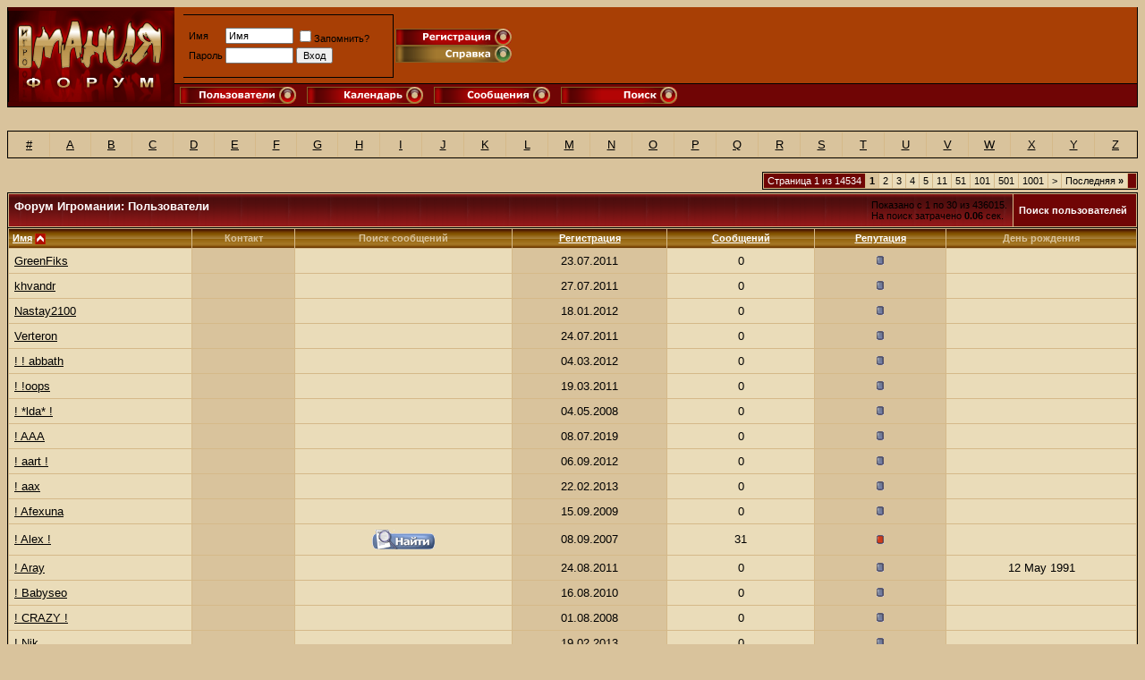

--- FILE ---
content_type: text/html; charset=windows-1251
request_url: http://forum.igromania.ru/memberlist.php?s=aa0ac379388d2998c850c41476c42cd9
body_size: 11496
content:
<!DOCTYPE html PUBLIC "-//W3C//DTD XHTML 1.0 Transitional//EN" "http://www.w3.org/TR/xhtml1/DTD/xhtml1-transitional.dtd">
<html xmlns="http://www.w3.org/1999/xhtml" dir="ltr" lang="ru">
<head>
<script type="text/javascript" src="/js/jquery.js"></script>
<script src="https://yastatic.net/pcode/adfox/loader.js" crossorigin="anonymous"></script>
<meta http-equiv="Content-Type" content="text/html; charset=windows-1251" />
<meta name="generator" content="vBulletin 3.8.0" />

<meta name="keywords" content="Форум Игромании, игры, игровые, консоли и эмуляторы, карты, моды, помощь, лучшие компьютерные игры, софт, операционки, internet, интернет, мобильные, телефоны, кпк, online, soft, OS, обсуждение карта, мод, mod, эмулятор, game, forum, консоль, клан, фантастика, софт, компьютер, анимэ, anime, автофорум, спорт, faq, модератор, поиск, сайт, создание, установка, журнал, mobi, киберспорт, чат, рейтинг, голосование" />
<meta name="description" content="Раздел ИГРОВЫЕ ФОРУМЫ на сайте ИГРОМАНИИ - крупнейшего компьютерно-игрового журнала в России" />


<!-- CSS Stylesheet -->
<style type="text/css" id="vbulletin_css">
/**
* vBulletin 3.8.0 CSS
* Style: 'igromania'; Style ID: 5
*/
body
{
	background: #D9C39C;
	color: black;
	font: bold 10pt verdana, geneva, lucida, 'lucida grande', arial, helvetica, sans-serif;
	gmargin: 5px 10px 10px 10px;
	padding: 0px;
}
a:link, body_alink
{
	color: #22229C;
}
a:visited, body_avisited
{
	color: #22229C;
}
a:hover, a:active, body_ahover
{
	color: #FF4400;
}
.page
{
	background: transparent;
	color: #000000;
	font-weight: bold;
}
td, th, p, li
{
	font: 10pt verdana, geneva, lucida, 'lucida grande', arial, helvetica, sans-serif;
}
.tborder
{
	background: #D5B989;
	color: #000000;
	border: 1px solid #000000;
}
.tcat
{
	background: #600505 url(im-style/images/gradients/gradient_tcat.gif) repeat-x top left;
	color: #FFFFFF;
	font: bold 10pt verdana, geneva, lucida, 'lucida grande', arial, helvetica, sans-serif;
}
.tcat a:link, .tcat_alink
{
	color: #ffffff;
	text-decoration: none;
}
.tcat a:visited, .tcat_avisited
{
	color: #ffffff;
	text-decoration: none;
}
.tcat a:hover, .tcat a:active, .tcat_ahover
{
	color: #FFFF66;
	text-decoration: underline;
}
.thead
{
	background: #886620 url(im-style/images/gradients/gradient_thead.gif) repeat-x top left;
	color: #D9C39C;
	font: bold 11px tahoma, verdana, geneva, lucida, 'lucida grande', arial, helvetica, sans-serif;
}
.thead a:link, .thead_alink
{
	color: #FFFFFF;
}
.thead a:visited, .thead_avisited
{
	color: #FFFFFF;
}
.thead a:hover, .thead a:active, .thead_ahover
{
	color: #FFFF00;
}
.tfoot
{
	background: #400505 url(im-style/images/gradients/gradient_tfoot.gif) repeat-x top left;
	color: #E0E0F6;
}
.tfoot a:link, .tfoot_alink
{
	color: #E0E0F6;
}
.tfoot a:visited, .tfoot_avisited
{
	color: #E0E0F6;
}
.tfoot a:hover, .tfoot a:active, .tfoot_ahover
{
	color: #FFFF66;
}
.alt1, .alt1Active
{
	background: #EADCB9;
	color: #000000;
}
.alt1 a:link, .alt1_alink, .alt1Active a:link, .alt1Active_alink
{
	color: black;
}
.alt1 a:visited, .alt1_avisited, .alt1Active a:visited, .alt1Active_avisited
{
	color: black;
}
.alt1 a:hover, .alt1 a:active, .alt1_ahover, .alt1Active a:hover, .alt1Active a:active, .alt1Active_ahover
{
	color: red;
}
.alt2, .alt2Active
{
	background: #D9C39C;
	color: #000000;
}
.alt2 a:link, .alt2_alink, .alt2Active a:link, .alt2Active_alink
{
	color: black;
}
.alt2 a:visited, .alt2_avisited, .alt2Active a:visited, .alt2Active_avisited
{
	color: black;
}
.alt2 a:hover, .alt2 a:active, .alt2_ahover, .alt2Active a:hover, .alt2Active a:active, .alt2Active_ahover
{
	color: red;
}
.inlinemod
{
	background: #FFFFCC;
	color: #000000;
}
.wysiwyg
{
	background: #F5F5FF;
	color: #000000;
	font: 10pt verdana, geneva, lucida, 'lucida grande', arial, helvetica, sans-serif;
	margin: 5px 10px 10px 10px;
	padding: 0px;
}
.wysiwyg a:link, .wysiwyg_alink
{
	color: #22229C;
}
.wysiwyg a:visited, .wysiwyg_avisited
{
	color: #22229C;
}
.wysiwyg a:hover, .wysiwyg a:active, .wysiwyg_ahover
{
	color: #FF4400;
}
textarea, .bginput
{
	font: 10pt verdana, geneva, lucida, 'lucida grande', arial, helvetica, sans-serif;
}
.bginput option, .bginput optgroup
{
	font-size: 10pt;
	font-family: verdana, geneva, lucida, 'lucida grande', arial, helvetica, sans-serif;
}
.button
{
	font: 11px verdana, geneva, lucida, 'lucida grande', arial, helvetica, sans-serif;
}
select
{
	font: 11px verdana, geneva, lucida, 'lucida grande', arial, helvetica, sans-serif;
}
option, optgroup
{
	font-size: 11px;
	font-family: verdana, geneva, lucida, 'lucida grande', arial, helvetica, sans-serif;
}
.smallfont
{
	color: black;
	font: 11px verdana, geneva, lucida, 'lucida grande', arial, helvetica, sans-serif;
}
.time
{
	color: #C00505;
}
.navbar
{
	color: black;
	font: 11px verdana, geneva, lucida, 'lucida grande', arial, helvetica, sans-serif;
}
.navbar a:link, .navbar_alink
{
	color: black;
	text-decoration: bold;
}
.navbar a:visited, .navbar_avisited
{
	color: black;
	text-decoration: bold;
}
.navbar a:hover, .navbar a:active, .navbar_ahover
{
	color: red;
	text-decoration: bold;
}
.highlight
{
	color: #FF0000;
	font-weight: bold;
}
.fjsel
{
	background: #3E5C92;
	color: #E0E0F6;
}
.fjdpth0
{
	background: #F7F7F7;
	color: #000000;
}
.panel
{
	background: #EADCB9;
	color: #000000;
	padding: 10px;
	border: 2px outset;
}
.panelsurround
{
	background: #D9C39C;
	color: #000000;
}
legend
{
	color: #22229C;
	font: 11px tahoma, verdana, geneva, lucida, 'lucida grande', arial, helvetica, sans-serif;
}
.vbmenu_control
{
	background: #700505;
	color: #FFFFFF;
	font: bold 11px tahoma, verdana, geneva, lucida, 'lucida grande', arial, helvetica, sans-serif;
	padding: 3px 6px 3px 6px;
	white-space: nowrap;
}
.vbmenu_control a:link, .vbmenu_control_alink
{
	color: #FFFFFF;
	text-decoration: none;
}
.vbmenu_control a:visited, .vbmenu_control_avisited
{
	color: #FFFFFF;
	text-decoration: none;
}
.vbmenu_control a:hover, .vbmenu_control a:active, .vbmenu_control_ahover
{
	color: #FFFFFF;
	text-decoration: underline;
}
.vbmenu_popup
{
	background: #FFFFFF;
	color: #000000;
	border: 1px solid #0B198C;
}
.vbmenu_option
{
	background: #D9C39C;
	color: #000000;
	font: 11px verdana, geneva, lucida, 'lucida grande', arial, helvetica, sans-serif;
	white-space: nowrap;
	cursor: pointer;
}
.vbmenu_option a:link, .vbmenu_option_alink
{
	color: black;
	text-decoration: none;
}
.vbmenu_option a:visited, .vbmenu_option_avisited
{
	color: black;
	text-decoration: none;
}
.vbmenu_option a:hover, .vbmenu_option a:active, .vbmenu_option_ahover
{
	color: black;
	text-decoration: none;
}
.vbmenu_hilite
{
	background: #EADCB9;
	color: red;
	font: 11px verdana, geneva, lucida, 'lucida grande', arial, helvetica, sans-serif;
	white-space: nowrap;
	cursor: pointer;
}
.vbmenu_hilite a:link, .vbmenu_hilite_alink
{
	color: red;
	text-decoration: none;
}
.vbmenu_hilite a:visited, .vbmenu_hilite_avisited
{
	color: red;
	text-decoration: none;
}
.vbmenu_hilite a:hover, .vbmenu_hilite a:active, .vbmenu_hilite_ahover
{
	color: red;
	text-decoration: none;
}
/* ***** styling for 'big' usernames on postbit etc. ***** */
.bigusername { font-size: 14pt; text-decoration: none}

/* ***** small padding on 'thead' elements ***** */
td.thead, div.thead { padding: 4px; }

/* ***** basic styles for multi-page nav elements */
.pagenav a { text-decoration: none; }
.pagenav td { padding: 2px 4px 2px 4px; }


/* ***** define margin and font-size for elements inside panels ***** */
.fieldset { margin-bottom: 6px; }
.fieldset, .fieldset td, .fieldset p, .fieldset li { font-size: 11px; }

/* ***** don't change the following ***** */
form { display: inline; }
label { cursor: default; }
.normal { font-weight: normal; }
.inlineimg { vertical-align: middle; }
</style>
<link rel="stylesheet" type="text/css" href="clientscript/vbulletin_important.css?v=380" />


<!-- / CSS Stylesheet -->

<script type="text/javascript" src="clientscript/yui/yahoo-dom-event/yahoo-dom-event.js?v=380"></script>
<script type="text/javascript" src="clientscript/yui/connection/connection-min.js?v=380"></script>
<script type="text/javascript">
<!--
var SESSIONURL = "s=9f85ee3fc38656272cfc0552ca2fd7ba&";
var SECURITYTOKEN = "guest";
var IMGDIR_MISC = "im-style/images/misc";
var vb_disable_ajax = parseInt("0", 10);
// -->
</script>
<script type="text/javascript" src="clientscript/vbulletin_global.js?v=380"></script>
<script type="text/javascript" src="clientscript/vbulletin_menu.js?v=380"></script>


	<link rel="alternate" type="application/rss+xml" title="Форум Игромании RSS Feed" href="external.php?type=RSS2" />
	

	<title>Форум Игромании - Пользователи</title>
</head>
<body>
<div id="igromania_whole_page_div_container">
<!-- logo -->
<a name="top"></a>
<meta name="cmsmagazine" content="1d2980542d6d9e9e4bfe8a2d54127031" />

<!-- /logo -->

<!-- content table -->
<!-- open content container -->

<div align="center">
	<div class="page" style="width:100%; text-align:left">
		<div style="padding:0px 0px 0px 0px" align="left">



<script type="text/javascript">
<!--
function log_out()
{
	ht = document.getElementsByTagName("html");
	ht[0].style.filter = "progid:DXImageTransform.Microsoft.BasicImage(grayscale=1)";
	if (confirm('Вы действительно хотите выйти?'))
	{
		return true;
	}
	else
	{
		ht[0].style.filter = "";
		return false;
	}
}
//-->
</script>



<!-- breadcrumb, login, pm info -->
<table class="tborder" cellpadding="0" cellspacing="0" border="0" width="100%" align="center" style="border-top-width: 0px;position:relative;">
<tr><td width="186" height="102" bgcolor="#4B0000"><a href="index.php?s=9f85ee3fc38656272cfc0552ca2fd7ba"><img src="im-style/images/misc/vbulletin3_logo_white.gif" border="0" alt="Форум Игромании" /></a></td>		
	
		<td bgcolor="#A83F05" nowrap="nowrap" style="padding:0px width=5"><table><tr><td></td></tr></table><table><tr>			
		<!-- login form --><td>&nbsp;</td><td bgcolor="#A83F05" nowrap="nowrap" style="padding:0px" width=235 algin="center">
<table style="border-style: solid; border-color: #000000; border-width: 1px; border-left-style: none"><tr><td height="63" width="300">
		<form action="login.php?do=login" method="post" onsubmit="md5hash(vb_login_password, vb_login_md5password, vb_login_md5password_utf, 0)">
		<!-- <script type="text/javascript" src="clientscript/md5.js?v=380"></script> -->
		<table cellpadding="0" cellspacing="3" border="0">
		<tr>
			<td class="smallfont"><label for="navbar_username">Имя</label></td>
			<td><input type="text" class="bginput" style="font-size: 11px" name="vb_login_username" id="navbar_username" size="10" accesskey="u" tabindex="101" value="Имя" onfocus="if (this.value == 'Имя') this.value = '';" /></td>
			<td class="smallfont" colspan="2" nowrap="nowrap"><label for="cb_cookieuser_navbar"><input type="checkbox" name="cookieuser" value="1" tabindex="103" id="cb_cookieuser_navbar" accesskey="c" />Запомнить?</label></td>
		</tr>
		<tr>
			<td class="smallfont"><label for="navbar_password">Пароль</label></td>
			<td><input type="password" class="bginput" style="font-size: 11px" name="vb_login_password" id="navbar_password" size="10" tabindex="102" /></td>
			<td><input type="submit" class="button" value="Вход" tabindex="104" title="Введите ваше имя пользователя и пароль, чтобы войти, или нажмите кнопку 'Регистрация', чтобы зарегистрироваться." accesskey="s" /></td>
		</tr>
		</table>
		<input type="hidden" name="s" value="9f85ee3fc38656272cfc0552ca2fd7ba" />
	<input type="hidden" name="securitytoken" value="guest" />
		<input type="hidden" name="do" value="login" />		
		<input type="hidden" name="vb_login_md5password" />
		<input type="hidden" name="vb_login_md5password_utf" />
		</form></td></tr></table>
</td><td bgcolor="#A83F05" nowrap="nowrap" style="padding:0px"><a href="register.php?s=9f85ee3fc38656272cfc0552ca2fd7ba" rel="nofollow"><img src="im-style/images/buttons/registration.gif" border="0" alt="Регистрация"></a><br><a href="faq.php?s=9f85ee3fc38656272cfc0552ca2fd7ba" accesskey="5"><img src="im-style/images/buttons/help.gif" border="0" alt="Справка"></a>
		<!-- / login form -->
			
		</td></tr><tr valgin="bottom"><td>



</tr>

</table>
<!-- Removed by Krond - 17.06.2019 -->
<!-- End by Krond -->

<!-- / breadcrumb, login, pm info -->

<!-- nav buttons bar -->
<div align="center">
	<table class="tborder" cellpadding="6" cellspacing="0" border="0" width="100%" align="center" style="border-width:0px; border-top-width:1px">
	<tr algin="center">
		
		
			<!--<td class="vbmenu_control"><a href="register.php?s=9f85ee3fc38656272cfc0552ca2fd7ba" rel="nofollow">Регистрация</a></td>-->
		
		
		<td class="vbmenu_control" algin="left" width="196"><a href="memberlist.php?s=9f85ee3fc38656272cfc0552ca2fd7ba"><img src="im-style/images/buttons/users.gif" border="0" alt="Пользователи"></a></td>
		<td class="vbmenu_control" width="196"><a href="calendar.php?s=9f85ee3fc38656272cfc0552ca2fd7ba"><img src="im-style/images/buttons/calendar.gif" border="0" alt="Календарь"></a></td>
				
			
				
				<td class="vbmenu_control" width="196"><a href="search.php?s=9f85ee3fc38656272cfc0552ca2fd7ba&amp;do=getdaily" accesskey="2"><img src="im-style/images/buttons/messagesinday.gif" border="0" alt="Сообщения за день"></a></td>
				
				<td width=100% id="navbar_search" class="vbmenu_control"  align="left"><a href="search.php?s=9f85ee3fc38656272cfc0552ca2fd7ba" accesskey="4" rel="nofollow"><img src="im-style/images/buttons/search.gif" border="0" alt="Поиск"></a> </td>
			
			
		
		
	</tr>
	</table>
</div> </td></tr> 
<tr><td></td></tr></table>
<table><tr><td>


	</td>

</td></tr></table> <!-- здесь оно было -->
<!-- / nav buttons bar -->

<br />



<!-- NAVBAR POPUP MENUS -->
	
	
	<!-- header quick search form -->
	<div class="vbmenu_popup" id="navbar_search_menu" style="display:none">
		<form action="search.php?do=process" method="post">
		<table cellpadding="4" cellspacing="1" border="0">
		<tr>
			<td class="thead">Поиск по форуму</td>
		</tr>
		<tr>
			<td class="vbmenu_option" title="nohilite">
				<input type="hidden" name="do" value="process" />
				<input type="hidden" name="quicksearch" value="1" />
				<input type="hidden" name="childforums" value="1" />
				<input type="hidden" name="exactname" value="1" />
				<input type="hidden" name="s" value="9f85ee3fc38656272cfc0552ca2fd7ba" />
	<input type="hidden" name="securitytoken" value="guest" />
				<div><input type="text" class="bginput" name="query" size="25" tabindex="1001" /><input type="submit" class="button" value="Вперёд" tabindex="1004" /></div>
			</td>
		</tr>
		<tr>
			<td class="vbmenu_option" title="nohilite">
				<label for="rb_nb_sp0"><input type="radio" name="showposts" value="0" id="rb_nb_sp0" tabindex="1002" checked="checked" />Отобразить темы</label>
				&nbsp;
				<label for="rb_nb_sp1"><input type="radio" name="showposts" value="1" id="rb_nb_sp1" tabindex="1003" />Отображать сообщения</label>
			</td>
		</tr>
		<tr>
			<td class="vbmenu_option"><a href="search.php?s=9f85ee3fc38656272cfc0552ca2fd7ba" accesskey="4" rel="nofollow">Расширенный поиск</a></td>
		</tr>
		</table>
		</form>
	</div>
	<!-- / header quick search form -->
	

	
<!-- / NAVBAR POPUP MENUS -->

<!-- PAGENAV POPUP -->

	<div class="vbmenu_popup" id="pagenav_menu" style="display:none">
		<table cellpadding="4" cellspacing="1" border="0">
		<tr>
			<td class="thead" nowrap="nowrap">К странице...</td>
		</tr>
		<tr>
			<td class="vbmenu_option" title="nohilite">
			<form action="index.php" method="get" onsubmit="return this.gotopage()" id="pagenav_form">
				<input type="text" class="bginput" id="pagenav_itxt" style="font-size:11px" size="4" />
				<input type="button" class="button" id="pagenav_ibtn" value="Вперёд" />
			</form>
			</td>
		</tr>
		</table>
	</div>

<!-- / PAGENAV POPUP -->

<table width="100%" border="0" cellspacing="0" cellpadding="0">
  <tr>
    <td align="center">
<!-- By Krond - 17.06.2019 -->
<div style="text-align:center; width:100%; padding-bottom:5px">
<div id="adfox_156077954120234868"></div>
<script>window.Ya.adfoxCode.create({ownerId: 237927,containerId:'adfox_156077954120234868',params:{p1:'cfgwr',p2:'fdvt'}});</script>
</div>
  </tr>
</table>

<table class="tborder" cellpadding="6" cellspacing="1" border="0" width="100%" align="center">
<tr align="center">
	
<td class="alt2" width="3%"><a href="memberlist.php?s=9f85ee3fc38656272cfc0552ca2fd7ba&amp;ltr=%23&amp;pp=30&amp;sort=username&amp;order=asc">#</a></td>

<td class="alt2" width="3%"><a href="memberlist.php?s=9f85ee3fc38656272cfc0552ca2fd7ba&amp;ltr=A&amp;pp=30&amp;sort=username&amp;order=asc">A</a></td>

<td class="alt2" width="3%"><a href="memberlist.php?s=9f85ee3fc38656272cfc0552ca2fd7ba&amp;ltr=B&amp;pp=30&amp;sort=username&amp;order=asc">B</a></td>

<td class="alt2" width="3%"><a href="memberlist.php?s=9f85ee3fc38656272cfc0552ca2fd7ba&amp;ltr=C&amp;pp=30&amp;sort=username&amp;order=asc">C</a></td>

<td class="alt2" width="3%"><a href="memberlist.php?s=9f85ee3fc38656272cfc0552ca2fd7ba&amp;ltr=D&amp;pp=30&amp;sort=username&amp;order=asc">D</a></td>

<td class="alt2" width="3%"><a href="memberlist.php?s=9f85ee3fc38656272cfc0552ca2fd7ba&amp;ltr=E&amp;pp=30&amp;sort=username&amp;order=asc">E</a></td>

<td class="alt2" width="3%"><a href="memberlist.php?s=9f85ee3fc38656272cfc0552ca2fd7ba&amp;ltr=F&amp;pp=30&amp;sort=username&amp;order=asc">F</a></td>

<td class="alt2" width="3%"><a href="memberlist.php?s=9f85ee3fc38656272cfc0552ca2fd7ba&amp;ltr=G&amp;pp=30&amp;sort=username&amp;order=asc">G</a></td>

<td class="alt2" width="3%"><a href="memberlist.php?s=9f85ee3fc38656272cfc0552ca2fd7ba&amp;ltr=H&amp;pp=30&amp;sort=username&amp;order=asc">H</a></td>

<td class="alt2" width="3%"><a href="memberlist.php?s=9f85ee3fc38656272cfc0552ca2fd7ba&amp;ltr=I&amp;pp=30&amp;sort=username&amp;order=asc">I</a></td>

<td class="alt2" width="3%"><a href="memberlist.php?s=9f85ee3fc38656272cfc0552ca2fd7ba&amp;ltr=J&amp;pp=30&amp;sort=username&amp;order=asc">J</a></td>

<td class="alt2" width="3%"><a href="memberlist.php?s=9f85ee3fc38656272cfc0552ca2fd7ba&amp;ltr=K&amp;pp=30&amp;sort=username&amp;order=asc">K</a></td>

<td class="alt2" width="3%"><a href="memberlist.php?s=9f85ee3fc38656272cfc0552ca2fd7ba&amp;ltr=L&amp;pp=30&amp;sort=username&amp;order=asc">L</a></td>

<td class="alt2" width="3%"><a href="memberlist.php?s=9f85ee3fc38656272cfc0552ca2fd7ba&amp;ltr=M&amp;pp=30&amp;sort=username&amp;order=asc">M</a></td>

<td class="alt2" width="3%"><a href="memberlist.php?s=9f85ee3fc38656272cfc0552ca2fd7ba&amp;ltr=N&amp;pp=30&amp;sort=username&amp;order=asc">N</a></td>

<td class="alt2" width="3%"><a href="memberlist.php?s=9f85ee3fc38656272cfc0552ca2fd7ba&amp;ltr=O&amp;pp=30&amp;sort=username&amp;order=asc">O</a></td>

<td class="alt2" width="3%"><a href="memberlist.php?s=9f85ee3fc38656272cfc0552ca2fd7ba&amp;ltr=P&amp;pp=30&amp;sort=username&amp;order=asc">P</a></td>

<td class="alt2" width="3%"><a href="memberlist.php?s=9f85ee3fc38656272cfc0552ca2fd7ba&amp;ltr=Q&amp;pp=30&amp;sort=username&amp;order=asc">Q</a></td>

<td class="alt2" width="3%"><a href="memberlist.php?s=9f85ee3fc38656272cfc0552ca2fd7ba&amp;ltr=R&amp;pp=30&amp;sort=username&amp;order=asc">R</a></td>

<td class="alt2" width="3%"><a href="memberlist.php?s=9f85ee3fc38656272cfc0552ca2fd7ba&amp;ltr=S&amp;pp=30&amp;sort=username&amp;order=asc">S</a></td>

<td class="alt2" width="3%"><a href="memberlist.php?s=9f85ee3fc38656272cfc0552ca2fd7ba&amp;ltr=T&amp;pp=30&amp;sort=username&amp;order=asc">T</a></td>

<td class="alt2" width="3%"><a href="memberlist.php?s=9f85ee3fc38656272cfc0552ca2fd7ba&amp;ltr=U&amp;pp=30&amp;sort=username&amp;order=asc">U</a></td>

<td class="alt2" width="3%"><a href="memberlist.php?s=9f85ee3fc38656272cfc0552ca2fd7ba&amp;ltr=V&amp;pp=30&amp;sort=username&amp;order=asc">V</a></td>

<td class="alt2" width="3%"><a href="memberlist.php?s=9f85ee3fc38656272cfc0552ca2fd7ba&amp;ltr=W&amp;pp=30&amp;sort=username&amp;order=asc">W</a></td>

<td class="alt2" width="3%"><a href="memberlist.php?s=9f85ee3fc38656272cfc0552ca2fd7ba&amp;ltr=X&amp;pp=30&amp;sort=username&amp;order=asc">X</a></td>

<td class="alt2" width="3%"><a href="memberlist.php?s=9f85ee3fc38656272cfc0552ca2fd7ba&amp;ltr=Y&amp;pp=30&amp;sort=username&amp;order=asc">Y</a></td>

<td class="alt2" width="3%"><a href="memberlist.php?s=9f85ee3fc38656272cfc0552ca2fd7ba&amp;ltr=Z&amp;pp=30&amp;sort=username&amp;order=asc">Z</a></td>

</tr>
</table>


<!-- memberlist quick search form -->
<div class="vbmenu_popup" id="memberlist_search_menu" style="display:none">
<form action="memberlist.php?do=getall" method="post">
	<table cellpadding="4" cellspacing="1" border="0">
	<tr>
		<td class="thead">Поиск пользователей</td>
	</tr>
	<tr>
		<td class="vbmenu_option" title="nohilite">
			<input type="hidden" name="s" value="9f85ee3fc38656272cfc0552ca2fd7ba" />
			<input type="hidden" name="securitytoken" value="guest" />
			<input type="hidden" name="do" value="getall" />
			<input type="text" class="bginput" name="ausername" size="20" value="" title="Имя" /><input type="submit" class="button" value="Вперёд"  />
		</td>
	</tr>
	
	<tr>
		<td class="vbmenu_option"><a href="memberlist.php?s=9f85ee3fc38656272cfc0552ca2fd7ba&amp;do=search">Расширенный поиск</a></td>
	</tr>
	
	</table>
</form>
</div>
<!-- / memberlist quick search form -->


<br />


		</div>
	</div>
</div>

<!-- / close content container -->
<!-- open content container -->

<div align="center">
	<div class="page" style="width:100%; text-align:left">
		<div style="padding:0px 0px 0px 0px" align="left">



<table cellpadding="0" cellspacing="0" border="0" width="100%" style="margin-bottom:3px">
<tr valign="bottom">
	<td align="right"><div class="pagenav" align="right">
<table class="tborder" cellpadding="3" cellspacing="1" border="0">
<tr>
	<td class="vbmenu_control" style="font-weight:normal">Страница 1 из 14534</td>
	
	
		<td class="alt2"><span class="smallfont" title="Показано с 1 по 30 из 436,015."><strong>1</strong></span></td>
 <td class="alt1"><a class="smallfont" href="memberlist.php?s=9f85ee3fc38656272cfc0552ca2fd7ba&amp;&amp;order=asc&amp;sort=username&amp;page=2" title="с 31 по 60 из 436,015">2</a></td><td class="alt1"><a class="smallfont" href="memberlist.php?s=9f85ee3fc38656272cfc0552ca2fd7ba&amp;&amp;order=asc&amp;sort=username&amp;page=3" title="с 61 по 90 из 436,015">3</a></td><td class="alt1"><a class="smallfont" href="memberlist.php?s=9f85ee3fc38656272cfc0552ca2fd7ba&amp;&amp;order=asc&amp;sort=username&amp;page=4" title="с 91 по 120 из 436,015">4</a></td><td class="alt1"><a class="smallfont" href="memberlist.php?s=9f85ee3fc38656272cfc0552ca2fd7ba&amp;&amp;order=asc&amp;sort=username&amp;page=5" title="с 121 по 150 из 436,015">5</a></td><td class="alt1"><a class="smallfont" href="memberlist.php?s=9f85ee3fc38656272cfc0552ca2fd7ba&amp;&amp;order=asc&amp;sort=username&amp;page=11" title="с 301 по 330 из 436,015"><!--+10-->11</a></td><td class="alt1"><a class="smallfont" href="memberlist.php?s=9f85ee3fc38656272cfc0552ca2fd7ba&amp;&amp;order=asc&amp;sort=username&amp;page=51" title="с 1,501 по 1,530 из 436,015"><!--+50-->51</a></td><td class="alt1"><a class="smallfont" href="memberlist.php?s=9f85ee3fc38656272cfc0552ca2fd7ba&amp;&amp;order=asc&amp;sort=username&amp;page=101" title="с 3,001 по 3,030 из 436,015"><!--+100-->101</a></td><td class="alt1"><a class="smallfont" href="memberlist.php?s=9f85ee3fc38656272cfc0552ca2fd7ba&amp;&amp;order=asc&amp;sort=username&amp;page=501" title="с 15,001 по 15,030 из 436,015"><!--+500-->501</a></td><td class="alt1"><a class="smallfont" href="memberlist.php?s=9f85ee3fc38656272cfc0552ca2fd7ba&amp;&amp;order=asc&amp;sort=username&amp;page=1001" title="с 30,001 по 30,030 из 436,015"><!--+1000-->1001</a></td>
	<td class="alt1"><a rel="next" class="smallfont" href="memberlist.php?s=9f85ee3fc38656272cfc0552ca2fd7ba&amp;&amp;order=asc&amp;sort=username&amp;page=2" title="Следующая страница - с 31 по 60 из 436,015">&gt;</a></td>
	<td class="alt1" nowrap="nowrap"><a class="smallfont" href="memberlist.php?s=9f85ee3fc38656272cfc0552ca2fd7ba&amp;&amp;order=asc&amp;sort=username&amp;page=14534" title="Последняя страница - с 435,991 по 436,015 из 436,015">Последняя <strong>&raquo;</strong></a></td>
	<td class="vbmenu_control" title="memberlist.php?s=9f85ee3fc38656272cfc0552ca2fd7ba&amp;&amp;order=asc&amp;sort=username"><a name="PageNav"></a></td>
</tr>
</table>
</div></td>
</tr>
</table>


<form action="profile.php?do=deleteusergroups&amp;usergroupid=0" method="post">
<input type="hidden" name="do" value="deleteusergroups" />
<input type="hidden" name="s" value="9f85ee3fc38656272cfc0552ca2fd7ba" />
<input type="hidden" name="securitytoken" value="guest" />
<input type="hidden" name="usergroupid" value="0" />

<table class="tborder" cellpadding="6" cellspacing="1" border="0" width="100%" align="center" style="border-bottom-width:0px">
<tr>
	<td class="tcat" width="100%">
		<span class="smallfont" style="float:right">
			Показано с 1 по 30 из 436015.
			<br />
			На поиск затрачено <strong>0.06</strong> сек.
		</span>
		
		Форум Игромании: Пользователи
		
	</td>
	
	<td class="vbmenu_control" id="memberlist_search"><a href="memberlist.php?s=9f85ee3fc38656272cfc0552ca2fd7ba&amp;do=search">Поиск пользователей</a> <script type="text/javascript"> vbmenu_register("memberlist_search"); </script></td>
	

</tr>
</table>

<table class="tborder" cellpadding="6" cellspacing="1" border="0" width="100%" align="center">
<tr align="center">
	<td class="thead" align="left" nowrap="nowrap"><a href="memberlist.php?s=9f85ee3fc38656272cfc0552ca2fd7ba&amp;order=ASC&amp;sort=username&amp;pp=30">Имя</a> <a href="memberlist.php?s=9f85ee3fc38656272cfc0552ca2fd7ba&amp;&amp;order=desc&amp;sort=username&amp;pp=30&amp;page=1" rel="nofollow"><img class="inlineimg" src="im-style/images/buttons/sortdesc.gif" alt="Инвертировать сортировку" border="0" /></a></td>
	<td class="thead" nowrap="nowrap">Контакт</td>
	
	
	<td class="thead" nowrap="nowrap">Поиск сообщений</td>
	<td class="thead" nowrap="nowrap"><a href="memberlist.php?s=9f85ee3fc38656272cfc0552ca2fd7ba&amp;order=ASC&amp;sort=joindate&amp;pp=30">Регистрация</a> </td>
	<td class="thead" nowrap="nowrap"><a href="memberlist.php?s=9f85ee3fc38656272cfc0552ca2fd7ba&amp;order=DESC&amp;sort=posts&amp;pp=30">Сообщений</a> </td>

	
	<td class="thead" nowrap="nowrap"><a href="memberlist.php?s=9f85ee3fc38656272cfc0552ca2fd7ba&amp;order=DESC&amp;sort=reputation&amp;pp=30">Репутация</a> </td>
	
	
	<td class="thead" nowrap="nowrap">День рождения</td>
	
	
	
</tr>
<tr align="center">
	<td class="alt1Active" align="left" id="u470110">
		<a href="member.php?s=9f85ee3fc38656272cfc0552ca2fd7ba&amp;u=470110"> GreenFiks</a>
		
	</td>
	<td class="alt2">&nbsp;</td>
	
	
	<td class="alt1">&nbsp;</td>
	<td class="alt2">23.07.2011</td>
	<td class="alt1">0</td>
	
	<td class="alt2"><img class="inlineimg" src="im-style/images/reputation/reputation_balance.gif" alt=" GreenFiks без репутации" border="0" /></td>
	
	
	<td class="alt1">&nbsp;</td>
	
	
	
</tr><tr align="center">
	<td class="alt1Active" align="left" id="u471572">
		<a href="member.php?s=9f85ee3fc38656272cfc0552ca2fd7ba&amp;u=471572"> khvandr</a>
		
	</td>
	<td class="alt2">&nbsp;</td>
	
	
	<td class="alt1">&nbsp;</td>
	<td class="alt2">27.07.2011</td>
	<td class="alt1">0</td>
	
	<td class="alt2"><img class="inlineimg" src="im-style/images/reputation/reputation_balance.gif" alt=" khvandr без репутации" border="0" /></td>
	
	
	<td class="alt1">&nbsp;</td>
	
	
	
</tr><tr align="center">
	<td class="alt1Active" align="left" id="u515914">
		<a href="member.php?s=9f85ee3fc38656272cfc0552ca2fd7ba&amp;u=515914"> Nastay2100</a>
		
	</td>
	<td class="alt2">&nbsp;</td>
	
	
	<td class="alt1">&nbsp;</td>
	<td class="alt2">18.01.2012</td>
	<td class="alt1">0</td>
	
	<td class="alt2"><img class="inlineimg" src="im-style/images/reputation/reputation_balance.gif" alt=" Nastay2100 без репутации" border="0" /></td>
	
	
	<td class="alt1">&nbsp;</td>
	
	
	
</tr><tr align="center">
	<td class="alt1Active" align="left" id="u470548">
		<a href="member.php?s=9f85ee3fc38656272cfc0552ca2fd7ba&amp;u=470548"> Verteron</a>
		
	</td>
	<td class="alt2">&nbsp;</td>
	
	
	<td class="alt1">&nbsp;</td>
	<td class="alt2">24.07.2011</td>
	<td class="alt1">0</td>
	
	<td class="alt2"><img class="inlineimg" src="im-style/images/reputation/reputation_balance.gif" alt=" Verteron без репутации" border="0" /></td>
	
	
	<td class="alt1">&nbsp;</td>
	
	
	
</tr><tr align="center">
	<td class="alt1Active" align="left" id="u529802">
		<a href="member.php?s=9f85ee3fc38656272cfc0552ca2fd7ba&amp;u=529802">! ! abbath</a>
		
	</td>
	<td class="alt2">&nbsp;</td>
	
	
	<td class="alt1">&nbsp;</td>
	<td class="alt2">04.03.2012</td>
	<td class="alt1">0</td>
	
	<td class="alt2"><img class="inlineimg" src="im-style/images/reputation/reputation_balance.gif" alt="! ! abbath без репутации" border="0" /></td>
	
	
	<td class="alt1">&nbsp;</td>
	
	
	
</tr><tr align="center">
	<td class="alt1Active" align="left" id="u452653">
		<a href="member.php?s=9f85ee3fc38656272cfc0552ca2fd7ba&amp;u=452653">! !oops</a>
		
	</td>
	<td class="alt2">&nbsp;</td>
	
	
	<td class="alt1">&nbsp;</td>
	<td class="alt2">19.03.2011</td>
	<td class="alt1">0</td>
	
	<td class="alt2"><img class="inlineimg" src="im-style/images/reputation/reputation_balance.gif" alt="! !oops без репутации" border="0" /></td>
	
	
	<td class="alt1">&nbsp;</td>
	
	
	
</tr><tr align="center">
	<td class="alt1Active" align="left" id="u217530">
		<a href="member.php?s=9f85ee3fc38656272cfc0552ca2fd7ba&amp;u=217530">! *lda* !</a>
		
	</td>
	<td class="alt2">&nbsp;</td>
	
	
	<td class="alt1">&nbsp;</td>
	<td class="alt2">04.05.2008</td>
	<td class="alt1">0</td>
	
	<td class="alt2"><img class="inlineimg" src="im-style/images/reputation/reputation_balance.gif" alt="! *lda* ! без репутации" border="0" /></td>
	
	
	<td class="alt1">&nbsp;</td>
	
	
	
</tr><tr align="center">
	<td class="alt1Active" align="left" id="u622450">
		<a href="member.php?s=9f85ee3fc38656272cfc0552ca2fd7ba&amp;u=622450">! AAA</a>
		
	</td>
	<td class="alt2">&nbsp;</td>
	
	
	<td class="alt1">&nbsp;</td>
	<td class="alt2">08.07.2019</td>
	<td class="alt1">0</td>
	
	<td class="alt2"><img class="inlineimg" src="im-style/images/reputation/reputation_balance.gif" alt="! AAA без репутации" border="0" /></td>
	
	
	<td class="alt1">&nbsp;</td>
	
	
	
</tr><tr align="center">
	<td class="alt1Active" align="left" id="u561335">
		<a href="member.php?s=9f85ee3fc38656272cfc0552ca2fd7ba&amp;u=561335">! aart !</a>
		
	</td>
	<td class="alt2">&nbsp;</td>
	
	
	<td class="alt1">&nbsp;</td>
	<td class="alt2">06.09.2012</td>
	<td class="alt1">0</td>
	
	<td class="alt2"><img class="inlineimg" src="im-style/images/reputation/reputation_balance.gif" alt="! aart ! без репутации" border="0" /></td>
	
	
	<td class="alt1">&nbsp;</td>
	
	
	
</tr><tr align="center">
	<td class="alt1Active" align="left" id="u576135">
		<a href="member.php?s=9f85ee3fc38656272cfc0552ca2fd7ba&amp;u=576135">! aax</a>
		
	</td>
	<td class="alt2">&nbsp;</td>
	
	
	<td class="alt1">&nbsp;</td>
	<td class="alt2">22.02.2013</td>
	<td class="alt1">0</td>
	
	<td class="alt2"><img class="inlineimg" src="im-style/images/reputation/reputation_balance.gif" alt="! aax без репутации" border="0" /></td>
	
	
	<td class="alt1">&nbsp;</td>
	
	
	
</tr><tr align="center">
	<td class="alt1Active" align="left" id="u317413">
		<a href="member.php?s=9f85ee3fc38656272cfc0552ca2fd7ba&amp;u=317413">! Afexuna</a>
		
	</td>
	<td class="alt2">&nbsp;</td>
	
	
	<td class="alt1">&nbsp;</td>
	<td class="alt2">15.09.2009</td>
	<td class="alt1">0</td>
	
	<td class="alt2"><img class="inlineimg" src="im-style/images/reputation/reputation_balance.gif" alt="! Afexuna без репутации" border="0" /></td>
	
	
	<td class="alt1">&nbsp;</td>
	
	
	
</tr><tr align="center">
	<td class="alt1Active" align="left" id="u156194">
		<a href="member.php?s=9f85ee3fc38656272cfc0552ca2fd7ba&amp;u=156194">! Alex !</a>
		
	</td>
	<td class="alt2">&nbsp;</td>
	
	
	<td class="alt1"><a href="search.php?s=9f85ee3fc38656272cfc0552ca2fd7ba&amp;do=finduser&amp;u=156194" rel="nofollow"><img src="im-style/images/buttons/find.gif" alt="find.gif" title="Найти все сообщения от ! Alex !" border="0" /></a></td>
	<td class="alt2">08.09.2007</td>
	<td class="alt1">31</td>
	
	<td class="alt2"><img class="inlineimg" src="im-style/images/reputation/reputation_neg.gif" alt="! Alex ! левый" border="0" /></td>
	
	
	<td class="alt1">&nbsp;</td>
	
	
	
</tr><tr align="center">
	<td class="alt1Active" align="left" id="u478039">
		<a href="member.php?s=9f85ee3fc38656272cfc0552ca2fd7ba&amp;u=478039">! Aray</a>
		
	</td>
	<td class="alt2">&nbsp;</td>
	
	
	<td class="alt1">&nbsp;</td>
	<td class="alt2">24.08.2011</td>
	<td class="alt1">0</td>
	
	<td class="alt2"><img class="inlineimg" src="im-style/images/reputation/reputation_balance.gif" alt="! Aray без репутации" border="0" /></td>
	
	
	<td class="alt1">12 May 1991</td>
	
	
	
</tr><tr align="center">
	<td class="alt1Active" align="left" id="u398242">
		<a href="member.php?s=9f85ee3fc38656272cfc0552ca2fd7ba&amp;u=398242">! Babyseo</a>
		
	</td>
	<td class="alt2">&nbsp;</td>
	
	
	<td class="alt1">&nbsp;</td>
	<td class="alt2">16.08.2010</td>
	<td class="alt1">0</td>
	
	<td class="alt2"><img class="inlineimg" src="im-style/images/reputation/reputation_balance.gif" alt="! Babyseo без репутации" border="0" /></td>
	
	
	<td class="alt1">&nbsp;</td>
	
	
	
</tr><tr align="center">
	<td class="alt1Active" align="left" id="u224951">
		<a href="member.php?s=9f85ee3fc38656272cfc0552ca2fd7ba&amp;u=224951">! CRAZY !</a>
		
	</td>
	<td class="alt2">&nbsp;</td>
	
	
	<td class="alt1">&nbsp;</td>
	<td class="alt2">01.08.2008</td>
	<td class="alt1">0</td>
	
	<td class="alt2"><img class="inlineimg" src="im-style/images/reputation/reputation_balance.gif" alt="! CRAZY ! без репутации" border="0" /></td>
	
	
	<td class="alt1">&nbsp;</td>
	
	
	
</tr><tr align="center">
	<td class="alt1Active" align="left" id="u575982">
		<a href="member.php?s=9f85ee3fc38656272cfc0552ca2fd7ba&amp;u=575982">! Nik</a>
		
	</td>
	<td class="alt2">&nbsp;</td>
	
	
	<td class="alt1">&nbsp;</td>
	<td class="alt2">19.02.2013</td>
	<td class="alt1">0</td>
	
	<td class="alt2"><img class="inlineimg" src="im-style/images/reputation/reputation_balance.gif" alt="! Nik без репутации" border="0" /></td>
	
	
	<td class="alt1">&nbsp;</td>
	
	
	
</tr><tr align="center">
	<td class="alt1Active" align="left" id="u526000">
		<a href="member.php?s=9f85ee3fc38656272cfc0552ca2fd7ba&amp;u=526000">! topserver</a>
		
	</td>
	<td class="alt2">&nbsp;</td>
	
	
	<td class="alt1">&nbsp;</td>
	<td class="alt2">17.02.2012</td>
	<td class="alt1">0</td>
	
	<td class="alt2"><img class="inlineimg" src="im-style/images/reputation/reputation_balance.gif" alt="! topserver без репутации" border="0" /></td>
	
	
	<td class="alt1">&nbsp;</td>
	
	
	
</tr><tr align="center">
	<td class="alt1Active" align="left" id="u510777">
		<a href="member.php?s=9f85ee3fc38656272cfc0552ca2fd7ba&amp;u=510777">!! BORAT</a>
		
	</td>
	<td class="alt2">&nbsp;</td>
	
	
	<td class="alt1">&nbsp;</td>
	<td class="alt2">29.12.2011</td>
	<td class="alt1">158</td>
	
	<td class="alt2"><img class="inlineimg" src="im-style/images/reputation/reputation_pos.gif" alt="!! BORAT новичок" border="0" /></td>
	
	
	<td class="alt1">&nbsp;</td>
	
	
	
</tr><tr align="center">
	<td class="alt1Active" align="left" id="u250806">
		<a href="member.php?s=9f85ee3fc38656272cfc0552ca2fd7ba&amp;u=250806">!!!</a>
		
	</td>
	<td class="alt2">&nbsp;</td>
	
	
	<td class="alt1">&nbsp;</td>
	<td class="alt2">08.12.2008</td>
	<td class="alt1">0</td>
	
	<td class="alt2"><img class="inlineimg" src="im-style/images/reputation/reputation_balance.gif" alt="!!! без репутации" border="0" /></td>
	
	
	<td class="alt1">&nbsp;</td>
	
	
	
</tr><tr align="center">
	<td class="alt1Active" align="left" id="u357517">
		<a href="member.php?s=9f85ee3fc38656272cfc0552ca2fd7ba&amp;u=357517">!!! Dima !!!</a>
		
	</td>
	<td class="alt2">&nbsp;</td>
	
	
	<td class="alt1">&nbsp;</td>
	<td class="alt2">07.04.2010</td>
	<td class="alt1">0</td>
	
	<td class="alt2"><img class="inlineimg" src="im-style/images/reputation/reputation_balance.gif" alt="!!! Dima !!! без репутации" border="0" /></td>
	
	
	<td class="alt1">&nbsp;</td>
	
	
	
</tr><tr align="center">
	<td class="alt1Active" align="left" id="u548552">
		<a href="member.php?s=9f85ee3fc38656272cfc0552ca2fd7ba&amp;u=548552"><font color="#bebbbb"><s>!!!!!!!BORAT</s></font></a>
		
	</td>
	<td class="alt2">&nbsp;</td>
	
	
	<td class="alt1">&nbsp;</td>
	<td class="alt2">09.05.2012</td>
	<td class="alt1">0</td>
	
	<td class="alt2"><img class="inlineimg" src="im-style/images/reputation/reputation_balance.gif" alt="!!!!!!!BORAT без репутации" border="0" /></td>
	
	
	<td class="alt1">&nbsp;</td>
	
	
	
</tr><tr align="center">
	<td class="alt1Active" align="left" id="u504660">
		<a href="member.php?s=9f85ee3fc38656272cfc0552ca2fd7ba&amp;u=504660"><font color="#bebbbb"><s>!!!!!!BORAT!</s></font></a>
		
	</td>
	<td class="alt2">&nbsp;</td>
	
	
	<td class="alt1">&nbsp;</td>
	<td class="alt2">01.12.2011</td>
	<td class="alt1">0</td>
	
	<td class="alt2"><img class="inlineimg" src="im-style/images/reputation/reputation_balance.gif" alt="!!!!!!BORAT! без репутации" border="0" /></td>
	
	
	<td class="alt1">&nbsp;</td>
	
	
	
</tr><tr align="center">
	<td class="alt1Active" align="left" id="u524508">
		<a href="member.php?s=9f85ee3fc38656272cfc0552ca2fd7ba&amp;u=524508"><font color="#bebbbb"><s>!!!!!BORAT!!</s></font></a>
		
	</td>
	<td class="alt2">&nbsp;</td>
	
	
	<td class="alt1">&nbsp;</td>
	<td class="alt2">13.02.2012</td>
	<td class="alt1">0</td>
	
	<td class="alt2"><img class="inlineimg" src="im-style/images/reputation/reputation_balance.gif" alt="!!!!!BORAT!! без репутации" border="0" /></td>
	
	
	<td class="alt1">&nbsp;</td>
	
	
	
</tr><tr align="center">
	<td class="alt1Active" align="left" id="u430670">
		<a href="member.php?s=9f85ee3fc38656272cfc0552ca2fd7ba&amp;u=430670">!!!!A</a>
		
	</td>
	<td class="alt2">&nbsp;</td>
	
	
	<td class="alt1">&nbsp;</td>
	<td class="alt2">13.12.2010</td>
	<td class="alt1">0</td>
	
	<td class="alt2"><img class="inlineimg" src="im-style/images/reputation/reputation_balance.gif" alt="!!!!A без репутации" border="0" /></td>
	
	
	<td class="alt1">&nbsp;</td>
	
	
	
</tr><tr align="center">
	<td class="alt1Active" align="left" id="u509570">
		<a href="member.php?s=9f85ee3fc38656272cfc0552ca2fd7ba&amp;u=509570"><font color="#bebbbb"><s>!!!!BORAT!!!</s></font></a>
		
	</td>
	<td class="alt2">&nbsp;</td>
	
	
	<td class="alt1">&nbsp;</td>
	<td class="alt2">24.12.2011</td>
	<td class="alt1">0</td>
	
	<td class="alt2"><img class="inlineimg" src="im-style/images/reputation/reputation_balance.gif" alt="!!!!BORAT!!! без репутации" border="0" /></td>
	
	
	<td class="alt1">&nbsp;</td>
	
	
	
</tr><tr align="center">
	<td class="alt1Active" align="left" id="u206098">
		<a href="member.php?s=9f85ee3fc38656272cfc0552ca2fd7ba&amp;u=206098"><font color="#bebbbb"><s>!!!!Gonzales</s></font></a>
		
	</td>
	<td class="alt2">&nbsp;</td>
	
	
	<td class="alt1"><a href="search.php?s=9f85ee3fc38656272cfc0552ca2fd7ba&amp;do=finduser&amp;u=206098" rel="nofollow"><img src="im-style/images/buttons/find.gif" alt="find.gif" title="Найти все сообщения от !!!!Gonzales" border="0" /></a></td>
	<td class="alt2">13.03.2008</td>
	<td class="alt1">9</td>
	
	<td class="alt2"><img class="inlineimg" src="im-style/images/reputation/reputation_pos.gif" alt="!!!!Gonzales без репутации" border="0" /></td>
	
	
	<td class="alt1">06-24-0000</td>
	
	
	
</tr><tr align="center">
	<td class="alt1Active" align="left" id="u397732">
		<a href="member.php?s=9f85ee3fc38656272cfc0552ca2fd7ba&amp;u=397732">!!!!СтАс::))</a>
		
	</td>
	<td class="alt2">&nbsp;</td>
	
	
	<td class="alt1">&nbsp;</td>
	<td class="alt2">14.08.2010</td>
	<td class="alt1">0</td>
	
	<td class="alt2"><img class="inlineimg" src="im-style/images/reputation/reputation_balance.gif" alt="!!!!СтАс::)) без репутации" border="0" /></td>
	
	
	<td class="alt1">&nbsp;</td>
	
	
	
</tr><tr align="center">
	<td class="alt1Active" align="left" id="u422122">
		<a href="member.php?s=9f85ee3fc38656272cfc0552ca2fd7ba&amp;u=422122">!!!aawwe2010</a>
		
	</td>
	<td class="alt2">&nbsp;</td>
	
	
	<td class="alt1">&nbsp;</td>
	<td class="alt2">13.11.2010</td>
	<td class="alt1">0</td>
	
	<td class="alt2"><img class="inlineimg" src="im-style/images/reputation/reputation_balance.gif" alt="!!!aawwe2010 без репутации" border="0" /></td>
	
	
	<td class="alt1">&nbsp;</td>
	
	
	
</tr><tr align="center">
	<td class="alt1Active" align="left" id="u436094">
		<a href="member.php?s=9f85ee3fc38656272cfc0552ca2fd7ba&amp;u=436094">!!!Aleksa!!!</a>
		
	</td>
	<td class="alt2">&nbsp;</td>
	
	
	<td class="alt1">&nbsp;</td>
	<td class="alt2">03.01.2011</td>
	<td class="alt1">0</td>
	
	<td class="alt2"><img class="inlineimg" src="im-style/images/reputation/reputation_balance.gif" alt="!!!Aleksa!!! без репутации" border="0" /></td>
	
	
	<td class="alt1">&nbsp;</td>
	
	
	
</tr><tr align="center">
	<td class="alt1Active" align="left" id="u460996">
		<a href="member.php?s=9f85ee3fc38656272cfc0552ca2fd7ba&amp;u=460996">!!!Anton!!!</a>
		
	</td>
	<td class="alt2">&nbsp;</td>
	
	
	<td class="alt1">&nbsp;</td>
	<td class="alt2">01.06.2011</td>
	<td class="alt1">0</td>
	
	<td class="alt2"><img class="inlineimg" src="im-style/images/reputation/reputation_balance.gif" alt="!!!Anton!!! без репутации" border="0" /></td>
	
	
	<td class="alt1">&nbsp;</td>
	
	
	
</tr>
<tr>
	<td class="tfoot" colspan="7" align="right">
		<span class="smallfont">
		
			Показано с 1 по 30 из 436015.
		
		</span>
	</td>
</tr>
</table>

</form>


<table cellpadding="0" cellspacing="0" border="0" width="100%" style="margin-top:3px">
<tr valign="top">
	<td align="right"><div class="pagenav" align="right">
<table class="tborder" cellpadding="3" cellspacing="1" border="0">
<tr>
	<td class="vbmenu_control" style="font-weight:normal">Страница 1 из 14534</td>
	
	
		<td class="alt2"><span class="smallfont" title="Показано с 1 по 30 из 436,015."><strong>1</strong></span></td>
 <td class="alt1"><a class="smallfont" href="memberlist.php?s=9f85ee3fc38656272cfc0552ca2fd7ba&amp;&amp;order=asc&amp;sort=username&amp;page=2" title="с 31 по 60 из 436,015">2</a></td><td class="alt1"><a class="smallfont" href="memberlist.php?s=9f85ee3fc38656272cfc0552ca2fd7ba&amp;&amp;order=asc&amp;sort=username&amp;page=3" title="с 61 по 90 из 436,015">3</a></td><td class="alt1"><a class="smallfont" href="memberlist.php?s=9f85ee3fc38656272cfc0552ca2fd7ba&amp;&amp;order=asc&amp;sort=username&amp;page=4" title="с 91 по 120 из 436,015">4</a></td><td class="alt1"><a class="smallfont" href="memberlist.php?s=9f85ee3fc38656272cfc0552ca2fd7ba&amp;&amp;order=asc&amp;sort=username&amp;page=5" title="с 121 по 150 из 436,015">5</a></td><td class="alt1"><a class="smallfont" href="memberlist.php?s=9f85ee3fc38656272cfc0552ca2fd7ba&amp;&amp;order=asc&amp;sort=username&amp;page=11" title="с 301 по 330 из 436,015"><!--+10-->11</a></td><td class="alt1"><a class="smallfont" href="memberlist.php?s=9f85ee3fc38656272cfc0552ca2fd7ba&amp;&amp;order=asc&amp;sort=username&amp;page=51" title="с 1,501 по 1,530 из 436,015"><!--+50-->51</a></td><td class="alt1"><a class="smallfont" href="memberlist.php?s=9f85ee3fc38656272cfc0552ca2fd7ba&amp;&amp;order=asc&amp;sort=username&amp;page=101" title="с 3,001 по 3,030 из 436,015"><!--+100-->101</a></td><td class="alt1"><a class="smallfont" href="memberlist.php?s=9f85ee3fc38656272cfc0552ca2fd7ba&amp;&amp;order=asc&amp;sort=username&amp;page=501" title="с 15,001 по 15,030 из 436,015"><!--+500-->501</a></td><td class="alt1"><a class="smallfont" href="memberlist.php?s=9f85ee3fc38656272cfc0552ca2fd7ba&amp;&amp;order=asc&amp;sort=username&amp;page=1001" title="с 30,001 по 30,030 из 436,015"><!--+1000-->1001</a></td>
	<td class="alt1"><a rel="next" class="smallfont" href="memberlist.php?s=9f85ee3fc38656272cfc0552ca2fd7ba&amp;&amp;order=asc&amp;sort=username&amp;page=2" title="Следующая страница - с 31 по 60 из 436,015">&gt;</a></td>
	<td class="alt1" nowrap="nowrap"><a class="smallfont" href="memberlist.php?s=9f85ee3fc38656272cfc0552ca2fd7ba&amp;&amp;order=asc&amp;sort=username&amp;page=14534" title="Последняя страница - с 435,991 по 436,015 из 436,015">Последняя <strong>&raquo;</strong></a></td>
	<td class="vbmenu_control" title="memberlist.php?s=9f85ee3fc38656272cfc0552ca2fd7ba&amp;&amp;order=asc&amp;sort=username"><a name="PageNav"></a></td>
</tr>
</table>
</div></td>
</tr>
</table>



		</div>
	</div>
</div>

<!-- / close content container -->
<!-- open content container -->

<div align="center">
	<div class="page" style="width:100%; text-align:left">
		<div style="padding:0px 0px 0px 0px" align="left">


<br />

<table cellpadding="0" cellspacing="0" border="0" width="100%">
<tr>
	<td width="100%">&nbsp;</td>
	<td><div class="smallfont" style="text-align:left; white-space:nowrap">
	<form action="forumdisplay.php" method="get">
	<input type="hidden" name="s" value="9f85ee3fc38656272cfc0552ca2fd7ba" />
	<input type="hidden" name="daysprune" value="" />
	<strong>Быстрый переход</strong><br />
	<select name="f" onchange="this.form.submit();">
		<optgroup label="Навигация по форуму">
			<option value="cp" >Мой кабинет</option>
			<option value="pm" >Личные сообщения</option>
			<option value="subs" >Подписки</option>
			<option value="wol" >Кто на форуме</option>
			<option value="search" >Поиск по форуму</option>
			<option value="home" >Главная страница форума</option>
		</optgroup>
		
		<optgroup label="Разделы">
		<option value="7" class="fjdpth0" > Игромания</option>
<option value="8" class="fjdpth1" >&nbsp; &nbsp;  Журнал, обсуждение статей</option>
<option value="268" class="fjdpth2" >&nbsp; &nbsp; &nbsp; &nbsp;  2005-2010</option>
<option value="90" class="fjdpth1" >&nbsp; &nbsp;  Диск: DVD и Видеомания</option>
<option value="269" class="fjdpth2" >&nbsp; &nbsp; &nbsp; &nbsp;  2005-2010</option>
<option value="174" class="fjdpth1" >&nbsp; &nbsp;  Конкурсы Игромании</option>
<option value="106" class="fjdpth2" >&nbsp; &nbsp; &nbsp; &nbsp;  The Secret World</option>
<option value="9" class="fjdpth1" >&nbsp; &nbsp;  Почта журнала</option>
<option value="10" class="fjdpth1" >&nbsp; &nbsp;  Сайт и форум</option>
<option value="1" class="fjdpth0" > Gamez Bazar</option>
<option value="61" class="fjdpth1" >&nbsp; &nbsp;  Action</option>
<option value="259" class="fjdpth2" >&nbsp; &nbsp; &nbsp; &nbsp;  В разработке</option>
<option value="260" class="fjdpth2" >&nbsp; &nbsp; &nbsp; &nbsp;  Стопка у монитора</option>
<option value="261" class="fjdpth2" >&nbsp; &nbsp; &nbsp; &nbsp;  Пыльная полка</option>
<option value="31" class="fjdpth2" >&nbsp; &nbsp; &nbsp; &nbsp;  Battlefield</option>
<option value="176" class="fjdpth2" >&nbsp; &nbsp; &nbsp; &nbsp;  Call of Duty</option>
<option value="130" class="fjdpth2" >&nbsp; &nbsp; &nbsp; &nbsp;  Counter Strike</option>
<option value="116" class="fjdpth2" >&nbsp; &nbsp; &nbsp; &nbsp;  Grand Theft Auto</option>
<option value="114" class="fjdpth2" >&nbsp; &nbsp; &nbsp; &nbsp;  Half-Life</option>
<option value="129" class="fjdpth2" >&nbsp; &nbsp; &nbsp; &nbsp;  Tom Clancy's</option>
<option value="210" class="fjdpth2" >&nbsp; &nbsp; &nbsp; &nbsp;  Сетевые шутеры</option>
<option value="206" class="fjdpth2" >&nbsp; &nbsp; &nbsp; &nbsp;  Архив (Action)</option>
<option value="66" class="fjdpth1" >&nbsp; &nbsp;  Online игры</option>
<option value="168" class="fjdpth2" >&nbsp; &nbsp; &nbsp; &nbsp;  Архив (Online)</option>
<option value="111" class="fjdpth2" >&nbsp; &nbsp; &nbsp; &nbsp;  Браузерные MMOG</option>
<option value="62" class="fjdpth1" >&nbsp; &nbsp;  Role Playing Game</option>
<option value="224" class="fjdpth2" >&nbsp; &nbsp; &nbsp; &nbsp;  Архив (RPG)</option>
<option value="155" class="fjdpth2" >&nbsp; &nbsp; &nbsp; &nbsp;  Dragon Age</option>
<option value="213" class="fjdpth2" >&nbsp; &nbsp; &nbsp; &nbsp;  Fallout</option>
<option value="117" class="fjdpth2" >&nbsp; &nbsp; &nbsp; &nbsp;  Gothic &amp; Risen</option>
<option value="119" class="fjdpth2" >&nbsp; &nbsp; &nbsp; &nbsp;  Dungeons and Dragons</option>
<option value="207" class="fjdpth2" >&nbsp; &nbsp; &nbsp; &nbsp;  Mass Effect</option>
<option value="118" class="fjdpth2" >&nbsp; &nbsp; &nbsp; &nbsp;  The Elder Scrolls</option>
<option value="132" class="fjdpth2" >&nbsp; &nbsp; &nbsp; &nbsp;  Roguelike RPG</option>
<option value="164" class="fjdpth2" >&nbsp; &nbsp; &nbsp; &nbsp;  The Witcher</option>
<option value="65" class="fjdpth1" >&nbsp; &nbsp;  Квесты, приключения, аркады</option>
<option value="262" class="fjdpth2" >&nbsp; &nbsp; &nbsp; &nbsp;  Ретро-квесты</option>
<option value="128" class="fjdpth2" >&nbsp; &nbsp; &nbsp; &nbsp;  Файтинги</option>
<option value="163" class="fjdpth2" >&nbsp; &nbsp; &nbsp; &nbsp;  Аркады</option>
<option value="64" class="fjdpth1" >&nbsp; &nbsp;  Симуляторы и гонки</option>
<option value="167" class="fjdpth2" >&nbsp; &nbsp; &nbsp; &nbsp;  Архив (СиГ)</option>
<option value="166" class="fjdpth2" >&nbsp; &nbsp; &nbsp; &nbsp;  Автосимуляторы</option>
<option value="178" class="fjdpth2" >&nbsp; &nbsp; &nbsp; &nbsp;  Codemasters</option>
<option value="123" class="fjdpth2" >&nbsp; &nbsp; &nbsp; &nbsp;  Need for Speed</option>
<option value="191" class="fjdpth1" >&nbsp; &nbsp;  Спортивные игры</option>
<option value="135" class="fjdpth2" >&nbsp; &nbsp; &nbsp; &nbsp;  Pro Evolution Soccer</option>
<option value="199" class="fjdpth2" >&nbsp; &nbsp; &nbsp; &nbsp;  FIFA</option>
<option value="200" class="fjdpth2" >&nbsp; &nbsp; &nbsp; &nbsp;  NBA</option>
<option value="198" class="fjdpth2" >&nbsp; &nbsp; &nbsp; &nbsp;  Спортивные менеджеры</option>
<option value="63" class="fjdpth1" >&nbsp; &nbsp;  Стратегии</option>
<option value="209" class="fjdpth2" >&nbsp; &nbsp; &nbsp; &nbsp;  Архив (Стратегии)</option>
<option value="121" class="fjdpth2" >&nbsp; &nbsp; &nbsp; &nbsp;  Heroes Of Might And Magic</option>
<option value="133" class="fjdpth2" >&nbsp; &nbsp; &nbsp; &nbsp;  Starcraft</option>
<option value="149" class="fjdpth2" >&nbsp; &nbsp; &nbsp; &nbsp;  Total War</option>
<option value="120" class="fjdpth2" >&nbsp; &nbsp; &nbsp; &nbsp;  Warcraft</option>
<option value="170" class="fjdpth2" >&nbsp; &nbsp; &nbsp; &nbsp;  ККИ</option>
<option value="257" class="fjdpth2" >&nbsp; &nbsp; &nbsp; &nbsp;  MOBA games</option>
<option value="75" class="fjdpth1" >&nbsp; &nbsp;  Общеигровые вопросы</option>
<option value="278" class="fjdpth2" >&nbsp; &nbsp; &nbsp; &nbsp;  Игрострой</option>
<option value="173" class="fjdpth3" >&nbsp; &nbsp; &nbsp; &nbsp; &nbsp; &nbsp;  Архив (Общеигровые вопросы)</option>
<option value="5" class="fjdpth0" > Игровые консоли и консольные игры</option>
<option value="229" class="fjdpth1" >&nbsp; &nbsp;  Игры</option>
<option value="231" class="fjdpth2" >&nbsp; &nbsp; &nbsp; &nbsp;  Past-gen</option>
<option value="232" class="fjdpth2" >&nbsp; &nbsp; &nbsp; &nbsp;  Portable</option>
<option value="241" class="fjdpth1" >&nbsp; &nbsp;  Платформы</option>
<option value="192" class="fjdpth2" >&nbsp; &nbsp; &nbsp; &nbsp;  PlayStation</option>
<option value="238" class="fjdpth2" >&nbsp; &nbsp; &nbsp; &nbsp;  Xbox</option>
<option value="242" class="fjdpth2" >&nbsp; &nbsp; &nbsp; &nbsp;  Nintendo</option>
<option value="246" class="fjdpth1" >&nbsp; &nbsp;  Retro &amp; Other</option>
<option value="144" class="fjdpth2" >&nbsp; &nbsp; &nbsp; &nbsp;  Retro-платформы</option>
<option value="146" class="fjdpth2" >&nbsp; &nbsp; &nbsp; &nbsp;  Выставки</option>
<option value="221" class="fjdpth2" >&nbsp; &nbsp; &nbsp; &nbsp;  Архив (Консоли)</option>
<option value="228" class="fjdpth0" > Сателлиты</option>
<option value="223" class="fjdpth1" >&nbsp; &nbsp;  Silent Hill</option>
<option value="131" class="fjdpth1" >&nbsp; &nbsp;  Star Wars</option>
<option value="122" class="fjdpth1" >&nbsp; &nbsp;  Warhammer</option>
<option value="115" class="fjdpth1" >&nbsp; &nbsp;  &quot;Пикник на обочине&quot;</option>
<option value="252" class="fjdpth1" >&nbsp; &nbsp;  Хоббит &amp; Co</option>
<option value="48" class="fjdpth0" > Компьютеры</option>
<option value="19" class="fjdpth1" >&nbsp; &nbsp;  Ferrum Forum</option>
<option value="186" class="fjdpth2" >&nbsp; &nbsp; &nbsp; &nbsp;  Архив &quot;Ferrum Forum&quot;</option>
<option value="18" class="fjdpth1" >&nbsp; &nbsp;  Soft &amp; OS</option>
<option value="20" class="fjdpth2" >&nbsp; &nbsp; &nbsp; &nbsp;  Internet и сети</option>
<option value="240" class="fjdpth2" >&nbsp; &nbsp; &nbsp; &nbsp;  UNIX/BSD/Linux/Mac</option>
<option value="243" class="fjdpth2" >&nbsp; &nbsp; &nbsp; &nbsp;  Программирование</option>
<option value="23" class="fjdpth1" >&nbsp; &nbsp;  Mobil'ный Форум</option>
<option value="16" class="fjdpth0" > Беседка</option>
<option value="212" class="fjdpth1" >&nbsp; &nbsp;  Rep&#250;blika Banana</option>
<option value="227" class="fjdpth2" >&nbsp; &nbsp; &nbsp; &nbsp;  /games/</option>
<option value="25" class="fjdpth2" >&nbsp; &nbsp; &nbsp; &nbsp;  Архив (Rep&#250;blika Banana)</option>
<option value="79" class="fjdpth1" >&nbsp; &nbsp;  Медиакультура</option>
<option value="134" class="fjdpth2" >&nbsp; &nbsp; &nbsp; &nbsp;  Архив (Медиакультура)</option>
<option value="77" class="fjdpth2" >&nbsp; &nbsp; &nbsp; &nbsp;  Кино</option>
<option value="219" class="fjdpth2" >&nbsp; &nbsp; &nbsp; &nbsp;  Мультфильмы</option>
<option value="218" class="fjdpth2" >&nbsp; &nbsp; &nbsp; &nbsp;  Сериалы</option>
<option value="81" class="fjdpth2" >&nbsp; &nbsp; &nbsp; &nbsp;  Литература</option>
<option value="272" class="fjdpth3" >&nbsp; &nbsp; &nbsp; &nbsp; &nbsp; &nbsp;  Комиксы</option>
<option value="226" class="fjdpth3" >&nbsp; &nbsp; &nbsp; &nbsp; &nbsp; &nbsp;  Читальный зал</option>
<option value="96" class="fjdpth1" >&nbsp; &nbsp;  Кланы форума</option>
<option value="182" class="fjdpth2" >&nbsp; &nbsp; &nbsp; &nbsp;  Рабочие Группы</option>
<option value="215" class="fjdpth2" >&nbsp; &nbsp; &nbsp; &nbsp;  Хранилище креативов</option>
<option value="267" class="fjdpth3" >&nbsp; &nbsp; &nbsp; &nbsp; &nbsp; &nbsp;  Конкурсы</option>
<option value="148" class="fjdpth3" >&nbsp; &nbsp; &nbsp; &nbsp; &nbsp; &nbsp;  RecycleFM</option>
<option value="86" class="fjdpth3" >&nbsp; &nbsp; &nbsp; &nbsp; &nbsp; &nbsp;  Форумные РПГ</option>
<option value="161" class="fjdpth3" >&nbsp; &nbsp; &nbsp; &nbsp; &nbsp; &nbsp;  Презентация кланов</option>
<option value="225" class="fjdpth1" >&nbsp; &nbsp;  Форумная мафия</option>
<option value="22" class="fjdpth1" >&nbsp; &nbsp;  Ваше творчество</option>
<option value="244" class="fjdpth2" >&nbsp; &nbsp; &nbsp; &nbsp;  Арт-Кафе</option>
<option value="44" class="fjdpth1" >&nbsp; &nbsp;  Беседка</option>
<option value="40" class="fjdpth2" >&nbsp; &nbsp; &nbsp; &nbsp;  Спорт</option>
<option value="162" class="fjdpth3" >&nbsp; &nbsp; &nbsp; &nbsp; &nbsp; &nbsp;  Футбол</option>
<option value="58" class="fjdpth2" >&nbsp; &nbsp; &nbsp; &nbsp;  Автофорум</option>
<option value="46" class="fjdpth2" >&nbsp; &nbsp; &nbsp; &nbsp;  Общество и жизнь</option>
<option value="72" class="fjdpth3" >&nbsp; &nbsp; &nbsp; &nbsp; &nbsp; &nbsp;  Архив (Общество и жизнь)</option>
<option value="165" class="fjdpth3" >&nbsp; &nbsp; &nbsp; &nbsp; &nbsp; &nbsp;  Войны и сражения</option>
<option value="74" class="fjdpth3" >&nbsp; &nbsp; &nbsp; &nbsp; &nbsp; &nbsp;  История</option>
<option value="27" class="fjdpth2" >&nbsp; &nbsp; &nbsp; &nbsp;  Барахолка</option>
<option value="49" class="fjdpth0" > Агора</option>
<option value="91" class="fjdpth0" > Клановый раздел</option>
<option value="12" class="fjdpth0" > Другие наши проекты</option>
<option value="14" class="fjdpth1" >&nbsp; &nbsp;  Мир Фантастики</option>

		</optgroup>
		
	</select><input type="submit" class="button" value="Вперёд"  />
	</form>
</div></td>
</tr>
</table>



<br />
<div class="smallfont" align="center">Часовой пояс GMT +4, время: <span class="time">19:36</span>.</div>
<br />


		</div>
	</div>
</div>

<!-- / close content container -->
<!-- /content area table -->

<form action="index.php" method="get">

<table cellpadding="6" cellspacing="0" border="0" width="100%" class="page" align="center">
<tr>
	
		<td class="tfoot">
			<select name="styleid" onchange="switch_id(this, 'style')">
				<optgroup label="Выбор стиля">
					<option value="5" class="" selected="selected">-- igromania</option>
<option value="1" class="" >-- Igromania-Dark Blue</option>

				</optgroup>
			</select>
		</td>
	
	
		<td class="tfoot">
			<select name="langid" onchange="switch_id(this, 'lang')">
				<optgroup label="Выбор языка">
					<option value="1" class="" >-- English (US)</option>
<option value="5" class="" selected="selected">-- Russian (RU)</option>

				</optgroup>
			</select>
		</td>
	
	<td class="tfoot" align="right" width="100%">
		<div class="smallfont">
			<strong>
				
				<a href="http://www.igromania.ru">http://www.igromania.ru</a> -
				
				
				<a href="archive/index.php">Архив</a> -
				
				
				<a href="#top" onclick="self.scrollTo(0, 0); return false;">Вверх</a>
			</strong>
		</div>
	</td>
</tr>
</table>

<br />

<div align="center">
	<div class="smallfont" align="center">
	<!-- Do not remove this copyright notice -->
	Powered by vBulletin&reg; Version 3.8.0<br />Copyright &copy;2000 - 2026, Jelsoft Enterprises Ltd. 
	<!-- Do not remove this copyright notice -->
	</div>

	<div class="smallfont" align="center">
	<!-- Do not remove  or your scheduled tasks will cease to function -->
	
	<!-- Do not remove  or your scheduled tasks will cease to function -->

	
	</div>
</div>

</form>




<script type="text/javascript">
<!--
	// Main vBulletin Javascript Initialization
	vBulletin_init();
//-->
</script>
<table align="center">
  <tr><td align="center">
<!--begin of Rambler's Top100 code -->
<a href="http://top100.rambler.ru/top100/">
<img src="http://counter.rambler.ru/top100.cnt?1077455" alt="" width=1 height=1 border=0></a>
<!--end of Top100 code-->

<!-- begin of Top100 code -->
<script id="top100Counter" type="text/javascript" src="http://counter.rambler.ru/top100.jcn?117065"></script>
<noscript>
<img src="http://counter.rambler.ru/top100.cnt?117065" alt="" width="1" height="1" border="0" />
</noscript>
<!-- end of Top100 code -->

<!--begin of Top100 logo-->
<a href="http://top100.rambler.ru/top100/">
<img src="http://top100-images.rambler.ru/top100/banner-88x31-rambler-gray2.gif" alt="Rambler's Top100" width=88 height=31 border=0></a>

</td> 
<td align="center"><font size=-3> 
<a href="http://www.yandex.ru/cy?base=0&host=www.igromania.ru" target=_blank>
<img src="http://www.yandex.ru/cycounter?www.igromania.ru" width=88 height=31 alt="Яндекс цитирования" border=0></a>
				    </font>
</td> 

<td align="center">
<!--LiveInternet counter--><script type="text/javascript">
document.write("<a href='//www.liveinternet.ru/click' "+
"target=_blank><img src='//counter.yadro.ru/hit?t52.15;r"+
escape(document.referrer)+((typeof(screen)=="undefined")?"":
";s"+screen.width+"*"+screen.height+"*"+(screen.colorDepth?
screen.colorDepth:screen.pixelDepth))+";u"+escape(document.URL)+
";"+Math.random()+
"' alt='' title='LiveInternet: показано число просмотров и"+
" посетителей за 24 часа' "+
"border='0' width='88' height='31'><\/a>")
</script><!--/LiveInternet-->

<script type="text/javascript">
var gaJsHost = (("https:" == document.location.protocol) ? "https://ssl." : "http://www.");
document.write(unescape("%3Cscript src=\'" + gaJsHost + "google-analytics.com/ga.js\' type=\'text/javascript\'%3E%3C/script%3E"));
</script>
<script type="text/javascript">
var pageTracker = _gat._getTracker("UA-4478822-1");
pageTracker._initData();
pageTracker._trackPageview();
</script>
</td>
<td>
<!--Rating@Mail.ru COUNTER--><script language="JavaScript" type="text/javascript"><!--
d=document;var a='';a+=';r='+escape(d.referrer)
js=10//--></script><script language="JavaScript1.1" type="text/javascript"><!--
a+=';j='+navigator.javaEnabled()
js=11//--></script><script language="JavaScript1.2" type="text/javascript"><!--
s=screen;a+=';s='+s.width+'*'+s.height
a+=';d='+(s.colorDepth?s.colorDepth:s.pixelDepth)
js=12//--></script><script language="JavaScript1.3" type="text/javascript"><!--
js=13//--></script><script language="JavaScript" type="text/javascript"><!--
d.write('<a href="http://top.mail.ru/jump?from=285578"'+
' target="_top"><img src="http://db.c5.b4.a0.top.mail.ru/counter'+
'?id=285578;t=224;js='+js+a+';rand='+Math.random()+
'" alt="Рейтинг@Mail.ru"'+' border="0" height="31" width="88"/><\/a>')
if(11<js)d.write('<'+'!-- ')//--></script><noscript><a
target="_top" href="http://top.mail.ru/jump?from=285578"><img
src="http://db.c5.b4.a0.top.mail.ru/counter?js=na;id=285578;t=224"
border="0" height="31" width="88"
alt="Рейтинг@Mail.ru"/></a></noscript><script language="JavaScript" type="text/javascript"><!--
if(11<js)d.write('--'+'>')//--></script><!--/COUNTER-->


</td>

<td>
<!-- Yandex.Metrika -->
<script src="//mc.yandex.ru/metrika/watch.js" type="text/javascript"></script>
<div style="display:none;"><script type="text/javascript">
try { var yaCounter168820 = new Ya.Metrika(168820);
yaCounter168820.clickmap(true);
yaCounter168820.trackLinks(true);
} catch(e){}
</script></div>
<noscript><div style="position:absolute"><img src="//mc.yandex.ru/watch/168820" alt="" /></div></noscript>
<!-- /Yandex.Metrika -->
<noindex>
<!-- tns-counter.ru -->
<script language="JavaScript">
 var img = new Image();
 img.src = 'http://www.tns-counter.ru/V13a***R>' + document.referrer.replace(/\*/g,'%2a') + '*igromania_ru/ru/CP1251/tmsec=igromania_total/';
</script>
<noscript>
 <img src="http://www.tns-counter.ru/V13a****igromania_ru/ru/CP1251/tmsec=igromania_total/" width="1" height="1" alt="" />
</noscript>
<!--/ tns-counter.ru -->    
</noindex>
</td>

</tr></table>
</div>
<!-- By Krond - 17.06.2019 -->
<noindex>
<div id="adfox_156077967407775507"></div>
<script>window.Ya.adfoxCode.create({ownerId:237927,containerId:'adfox_156077967407775507',params:{p1:'cfgwu',p2:'fdye'}});</script>
</noindex>
<script async src="https://cdn.onthe.io/io.js/bHcEicdPPmHN"></script>

</body>
</html>